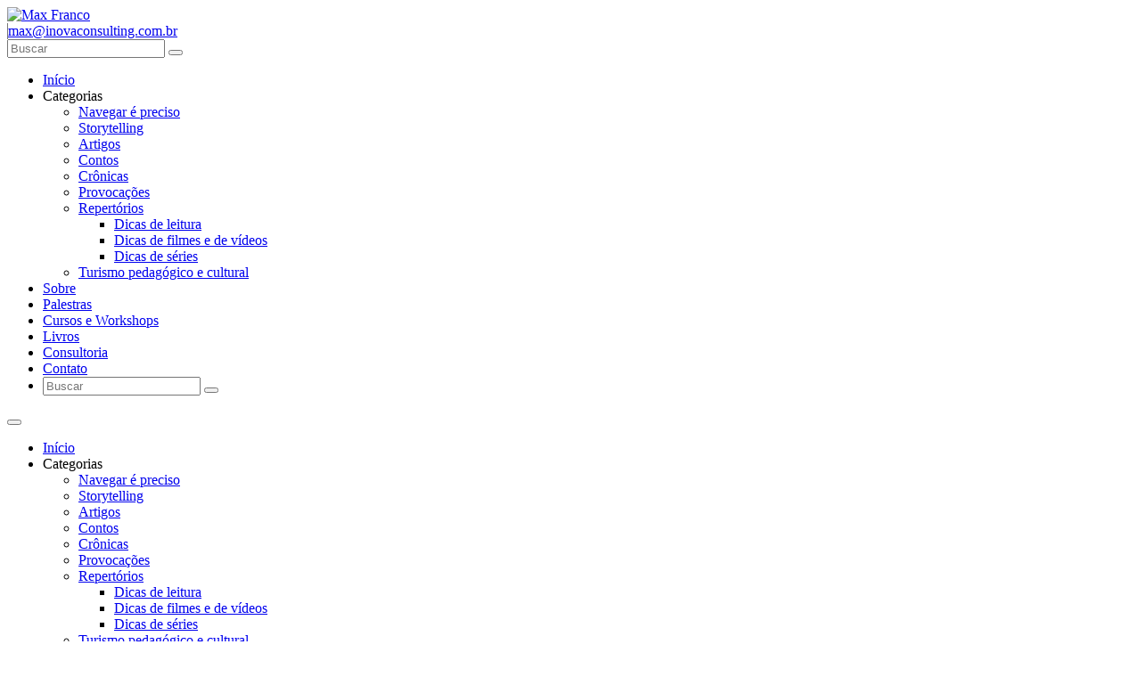

--- FILE ---
content_type: text/html; charset=UTF-8
request_url: https://www.maxfranco.com.br/artigos/o-pos-pandemia-o-que-sera/
body_size: 7486
content:
<!DOCTYPE HTML>
<html lang="pt-br"><head>
	<meta charset="utf-8">  
	<meta http-equiv="X-UA-Compatible" content="IE=edge">
	<title>Max Franco &raquo; O pós-pandemia, o que será?</title>
	<meta name="expires" content="never">
	<meta name="rating" content="general">
	<meta name="robots" content="index, follow">
	<meta name="viewport" content="width=device-width, initial-scale=1, maximum-scale=1, user-scalable=no">
	<meta property="fb:app_id" content="185255391852901" />
	<meta property="fb:admins" content="1630944959"/>
		<!-- favicons -->
	<link rel="icon" type="image/png" href="https://www.maxfranco.com.br/wp-content/themes/maxfranco/favicon.ico" />
	<link rel="apple-touch-icon" href="https://www.maxfranco.com.br/wp-content/themes/maxfranco/shared/images/icons/apple-touch-icon.png" />
	<link rel="apple-touch-icon" sizes="57x57" href="https://www.maxfranco.com.br/wp-content/themes/maxfranco/shared/images/icons/apple-touch-icon-57x57.png" />
	<link rel="apple-touch-icon" sizes="72x72" href="https://www.maxfranco.com.br/wp-content/themes/maxfranco/shared/images/icons/apple-touch-icon-72x72.png" />
	<link rel="apple-touch-icon" sizes="76x76" href="https://www.maxfranco.com.br/wp-content/themes/maxfranco/shared/images/icons/apple-touch-icon-76x76.png" />
	<link rel="apple-touch-icon" sizes="114x114" href="https://www.maxfranco.com.br/wp-content/themes/maxfranco/shared/images/icons/apple-touch-icon-114x114.png" />
	<link rel="apple-touch-icon" sizes="120x120" href="https://www.maxfranco.com.br/wp-content/themes/maxfranco/shared/images/icons/apple-touch-icon-120x120.png" />
	<link rel="apple-touch-icon" sizes="144x144" href="https://www.maxfranco.com.br/wp-content/themes/maxfranco/shared/images/icons/apple-touch-icon-144x144.png" />
	<link rel="apple-touch-icon" sizes="152x152" href="https://www.maxfranco.com.br/wp-content/themes/maxfranco/shared/images/icons/apple-touch-icon-152x152.png" />
	<link rel="apple-touch-icon" sizes="180x180" href="https://www.maxfranco.com.br/wp-content/themes/maxfranco/shared/images/icons/apple-touch-icon-180x180.png" />
	
	<!-- favicons -->
	<link href='https://fonts.googleapis.com/css?family=Open+Sans:400,300,600,700' rel='stylesheet' type='text/css'>
	<link rel="stylesheet" type="text/css" href="//fonts.googleapis.com/css?family=Bitter" />
	<link rel="stylesheet" type="text/css" href="https://www.maxfranco.com.br/wp-content/themes/maxfranco/shared/css/glyphicons.min.css">
	<link rel="stylesheet" type="text/css" href="https://www.maxfranco.com.br/wp-content/themes/maxfranco/shared/css/font-awesome.min.css">

	<link rel="stylesheet" type="text/css" href="https://www.maxfranco.com.br/wp-content/themes/maxfranco/shared/css/bootstrap.min.css" />
	<link rel="stylesheet" type="text/css" href="https://www.maxfranco.com.br/wp-content/themes/maxfranco/shared/css/lightbox.css" />
	
	<link rel="stylesheet" type="text/css" href="https://www.maxfranco.com.br/wp-content/themes/maxfranco/style.css?vs=1.0.2" />
	<link rel="stylesheet" type="text/css" href="https://www.maxfranco.com.br/wp-content/themes/maxfranco/shared/css/responsive.css?vs=1.0.4.2" />
	
	<link rel='dns-prefetch' href='//www.maxfranco.com.br' />
<link rel='dns-prefetch' href='//s.w.org' />
<link rel="alternate" type="application/rss+xml" title="Feed de comentários para Max Franco &raquo; O pós-pandemia, o que será?" href="https://www.maxfranco.com.br/artigos/o-pos-pandemia-o-que-sera/feed/" />
		<script type="text/javascript">
			window._wpemojiSettings = {"baseUrl":"https:\/\/s.w.org\/images\/core\/emoji\/2.2.1\/72x72\/","ext":".png","svgUrl":"https:\/\/s.w.org\/images\/core\/emoji\/2.2.1\/svg\/","svgExt":".svg","source":{"concatemoji":"https:\/\/www.maxfranco.com.br\/wp-includes\/js\/wp-emoji-release.min.js?ver=4.7.16"}};
			!function(a,b,c){function d(a){var b,c,d,e,f=String.fromCharCode;if(!k||!k.fillText)return!1;switch(k.clearRect(0,0,j.width,j.height),k.textBaseline="top",k.font="600 32px Arial",a){case"flag":return k.fillText(f(55356,56826,55356,56819),0,0),!(j.toDataURL().length<3e3)&&(k.clearRect(0,0,j.width,j.height),k.fillText(f(55356,57331,65039,8205,55356,57096),0,0),b=j.toDataURL(),k.clearRect(0,0,j.width,j.height),k.fillText(f(55356,57331,55356,57096),0,0),c=j.toDataURL(),b!==c);case"emoji4":return k.fillText(f(55357,56425,55356,57341,8205,55357,56507),0,0),d=j.toDataURL(),k.clearRect(0,0,j.width,j.height),k.fillText(f(55357,56425,55356,57341,55357,56507),0,0),e=j.toDataURL(),d!==e}return!1}function e(a){var c=b.createElement("script");c.src=a,c.defer=c.type="text/javascript",b.getElementsByTagName("head")[0].appendChild(c)}var f,g,h,i,j=b.createElement("canvas"),k=j.getContext&&j.getContext("2d");for(i=Array("flag","emoji4"),c.supports={everything:!0,everythingExceptFlag:!0},h=0;h<i.length;h++)c.supports[i[h]]=d(i[h]),c.supports.everything=c.supports.everything&&c.supports[i[h]],"flag"!==i[h]&&(c.supports.everythingExceptFlag=c.supports.everythingExceptFlag&&c.supports[i[h]]);c.supports.everythingExceptFlag=c.supports.everythingExceptFlag&&!c.supports.flag,c.DOMReady=!1,c.readyCallback=function(){c.DOMReady=!0},c.supports.everything||(g=function(){c.readyCallback()},b.addEventListener?(b.addEventListener("DOMContentLoaded",g,!1),a.addEventListener("load",g,!1)):(a.attachEvent("onload",g),b.attachEvent("onreadystatechange",function(){"complete"===b.readyState&&c.readyCallback()})),f=c.source||{},f.concatemoji?e(f.concatemoji):f.wpemoji&&f.twemoji&&(e(f.twemoji),e(f.wpemoji)))}(window,document,window._wpemojiSettings);
		</script>
		<style type="text/css">
img.wp-smiley,
img.emoji {
	display: inline !important;
	border: none !important;
	box-shadow: none !important;
	height: 1em !important;
	width: 1em !important;
	margin: 0 .07em !important;
	vertical-align: -0.1em !important;
	background: none !important;
	padding: 0 !important;
}
</style>
<link rel='stylesheet' id='wp-pagenavi-css'  href='https://www.maxfranco.com.br/wp-content/plugins/wp-pagenavi/pagenavi-css.css?ver=2.70' type='text/css' media='all' />
<link rel='stylesheet' id='wpbgallery-bootstrap-css' href="https://www.maxfranco.com.br/wp-content/plugins/wp-bootstrap-gallery/css/bootstrap.min.css?ver=4.7.16" type='text/css' media='all' />
<link rel='stylesheet' id='wpbgallery-blueimp-css' href="https://www.maxfranco.com.br/wp-content/plugins/wp-bootstrap-gallery/css/blueimp-gallery.min.css?ver=4.7.16" type='text/css' media='all' />
<link rel='stylesheet' id='wpbgallery-gallery-css' href="https://www.maxfranco.com.br/wp-content/plugins/wp-bootstrap-gallery/css/bootstrap-image-gallery.min.css?ver=4.7.16" type='text/css' media='all' />
<link rel='stylesheet' id='wpbgallery-style-css' href="https://www.maxfranco.com.br/wp-content/plugins/wp-bootstrap-gallery/css/wpbgallery.css?ver=4.7.16" type='text/css' media='all' />
<link rel='stylesheet' id='lightboxStyle-css'  href='https://www.maxfranco.com.br/wp-content/plugins/lightbox-plus/css/shadowed/colorbox.min.css?ver=2.7.2' type='text/css' media='screen' />
<script type='text/javascript' src='https://www.maxfranco.com.br/wp-includes/js/jquery/jquery.js?ver=1.12.4'></script>
<script type='text/javascript' src='https://www.maxfranco.com.br/wp-includes/js/jquery/jquery-migrate.min.js?ver=1.4.1'></script>
<script type='text/javascript' src="https://www.maxfranco.com.br/wp-content/plugins/wp-bootstrap-gallery/js/bootstrap.min.js?ver=4.7.16"></script>
<script type='text/javascript' src="https://www.maxfranco.com.br/wp-content/plugins/wp-bootstrap-gallery/js/jquery.blueimp-gallery.min.js?ver=4.7.16"></script>
<script type='text/javascript' src="https://www.maxfranco.com.br/wp-content/plugins/wp-bootstrap-gallery/js/bootstrap-image-gallery.min.js?ver=4.7.16"></script>
<script type='text/javascript' src="https://www.maxfranco.com.br/wp-content/plugins/wp-bootstrap-gallery/js/wpbgallery.js?ver=4.7.16"></script>
<link rel='https://api.w.org/' href='https://www.maxfranco.com.br/wp-json/' />
<link rel="EditURI" type="application/rsd+xml" title="RSD" href="https://www.maxfranco.com.br/xmlrpc.php?rsd" />
<link rel="wlwmanifest" type="application/wlwmanifest+xml" href="https://www.maxfranco.com.br/wp-includes/wlwmanifest.xml" /> 
<link rel='prev' title='O homem cotidiano e a sua geladeira' href='https://www.maxfranco.com.br/cronicas/o-homem-cotidiano-e-a-sua-geladeira/' />
<link rel='next' title='O futuro brilhante' href='https://www.maxfranco.com.br/cronicas/o-futuro-brilhante/' />
<meta name="generator" content="WordPress 4.7.16" />
<link rel="canonical" href="https://www.maxfranco.com.br/artigos/o-pos-pandemia-o-que-sera/" />
<link rel='shortlink' href='https://www.maxfranco.com.br/?p=3539' />
<link rel="alternate" type="application/json+oembed" href="https://www.maxfranco.com.br/wp-json/oembed/1.0/embed?url=https%3A%2F%2Fwww.maxfranco.com.br%2Fartigos%2Fo-pos-pandemia-o-que-sera%2F" />
<link rel="alternate" type="text/xml+oembed" href="https://www.maxfranco.com.br/wp-json/oembed/1.0/embed?url=https%3A%2F%2Fwww.maxfranco.com.br%2Fartigos%2Fo-pos-pandemia-o-que-sera%2F&#038;format=xml" />

<!-- START - Facebook Open Graph, Google+ and Twitter Card Tags 2.0.7 -->
 <!-- Facebook Open Graph -->
  <meta property="og:locale" content="pt_BR"/>
  <meta property="og:site_name" content="Max Franco"/>
  <meta property="og:title" content="O pós-pandemia, o que será?"/>
  <meta property="og:url" content="https://www.maxfranco.com.br/artigos/o-pos-pandemia-o-que-sera/"/>
  <meta property="og:type" content="article"/>
  <meta property="og:description" content="Quando a pandemia da gripe espanhola acabou, a única &quot;grande&quot; mudança que ocorreu no comportamento humano foi que as pessoas da época passaram a lavar mais as mãos e escovar mais os dentes.
Quando a 1a Grande Guerra acabou, os sobreviventes se prontificaram a nunca mais entrar em conflitos daquela"/>
  <meta property="og:image" content="https://www.maxfranco.com.br/wp-content/uploads/2020/08/gripe.jpg"/>
  <meta property="article:published_time" content="2020-08-22T04:07:27+00:00"/>
  <meta property="article:modified_time" content="2022-09-23T18:56:46+00:00" />
  <meta property="og:updated_time" content="2022-09-23T18:56:46+00:00" />
  <meta property="article:section" content="Artigos"/>
  <meta property="article:section" content="Provocações"/>
 <!-- Google+ / Schema.org -->
  <meta itemprop="name" content="O pós-pandemia, o que será?"/>
  <meta itemprop="description" content="Quando a pandemia da gripe espanhola acabou, a única &quot;grande&quot; mudança que ocorreu no comportamento humano foi que as pessoas da época passaram a lavar mais as mãos e escovar mais os dentes.
Quando a 1a Grande Guerra acabou, os sobreviventes se prontificaram a nunca mais entrar em conflitos daquela"/>
  <meta itemprop="image" content="https://www.maxfranco.com.br/wp-content/uploads/2020/08/gripe.jpg"/>
 <!-- Twitter Cards -->
 <!-- SEO -->
 <!-- Misc. tags -->
<!-- END - Facebook Open Graph, Google+ and Twitter Card Tags 2.0.7 -->

</head>
<body>

<div class="full-container">
	<header>
		<div class="topo">
		
			<div class="container">
				<div class="row">
					<div class="base-topo">
						<div class="col-sm-4 col-md-3 col-xs-9">
							<a href="https://www.maxfranco.com.br" title="Max Franco"><img src="https://www.maxfranco.com.br/wp-content/themes/maxfranco/shared/images/logo_maxfranco.png" class="img-responsive logo_topo" alt="Max Franco"/></a>
						</div>
						<div class="col-sm-4 col-md-5 hidden-xs" style="border-left: 1px solid #777777;">
							<div class="email-topo">
								<span class="glyphicon glyphicon-envelope"></span><span><a href="/cdn-cgi/l/email-protection#761b170e361f1819001715191805031a021f18115815191b581404"><span class="__cf_email__" data-cfemail="b5d8d4cdf5dcdbdac3d4d6dadbc6c0d9c1dcdbd29bd6dad89bd7c7">[email&#160;protected]</span></a></span>
							</div>	
						</div>
						<div class="col-sm-4 col-xs-10 pull-right hidden-xs">
							<div class="busca">
								<form action="https://www.maxfranco.com.br/" id="" method="get" id="searchform" role="search">
	<div class="input-group">
		<input type="text" name="s" id="s" value="" class="form-control input-busca buscar " required="required" placeholder="Buscar" >
		<span class="input-group-btn">
			<button class="btn btn-default" type="submit">
				<span class="glyphicon glyphicon-search"></span>
			</button>			
		</span>
	</div>
</form>

							</div>	
						</div>
					</div>	
					<div class="col-sm-8 col-md-9 col-sm-offset-4 col-md-offset-3 hidden-xs">
						<div class="row">
							<div class="menu">
								<ul>
	<li><a href="https://www.maxfranco.com.br" title="Início" >Início</a></li>
	<li class="visible-xs"><a title="Categorias">Categorias</a>
		<ul>
		<li class="cat-item cat-item-580"><a href="https://www.maxfranco.com.br/navegar/" >Navegar é preciso</a>
</li>
	<li class="cat-item cat-item-18"><a href="https://www.maxfranco.com.br/storytelling/" >Storytelling</a>
</li>
	<li class="cat-item cat-item-1"><a href="https://www.maxfranco.com.br/artigos/" >Artigos</a>
</li>
	<li class="cat-item cat-item-10"><a href="https://www.maxfranco.com.br/contos/" >Contos</a>
</li>
	<li class="cat-item cat-item-11"><a href="https://www.maxfranco.com.br/cronicas/" >Crônicas</a>
</li>
	<li class="cat-item cat-item-17"><a href="https://www.maxfranco.com.br/provocacoes/" >Provocações</a>
</li>
	<li class="cat-item cat-item-12"><a href="https://www.maxfranco.com.br/repertorios/" >Repertórios</a>
<ul class='children'>
	<li class="cat-item cat-item-13"><a href="https://www.maxfranco.com.br/repertorios/dicas-de-leitura/" >Dicas de leitura</a>
</li>
	<li class="cat-item cat-item-14"><a href="https://www.maxfranco.com.br/repertorios/dicas-de-filmes/" >Dicas de filmes e de vídeos</a>
</li>
	<li class="cat-item cat-item-15"><a href="https://www.maxfranco.com.br/repertorios/dicas-de-series/" >Dicas de séries</a>
</li>
</ul>
</li>
	<li class="cat-item cat-item-16"><a href="https://www.maxfranco.com.br/turismo/" >Turismo pedagógico e cultural</a>
</li>
	
</ul>
				</li>
	<li><a href="https://www.maxfranco.com.br/sobre-max-franco" title="Sobre">Sobre</a></li>
	<li><a href="https://www.maxfranco.com.br/category/palestras" title="Palestras" class="item-destaque">Palestras</a></li>
	<li><a href="https://www.maxfranco.com.br/cursos-e-workshops" title="Cursos e Workshops">Cursos e Workshops</a></li>
	<li><a href="https://www.maxfranco.com.br/category/livros" title="Livros">Livros</a></li>
	<li><a href="https://www.maxfranco.com.br/consultoria" title="Consultoria">Consultoria</a></li>	<li><a href="https://www.maxfranco.com.br/contato" title="Contato">Contato</a></li>
	<li class="li-busca visible-xs" style="border: none;">
		<a href="#busca" title="" class="busca-click">
			<span class="glyphicon glyphicon-search" aria-hidden="true"></span>
		</a>
		<div class="area-busca">
			<form action="https://www.maxfranco.com.br/" id="" method="get" id="searchform" role="search">
	<div class="input-group">
		<input type="text" name="s" id="s" value="" class="form-control input-busca buscar " required="required" placeholder="Buscar" >
		<span class="input-group-btn">
			<button class="btn btn-default" type="submit">
				<span class="glyphicon glyphicon-search"></span>
			</button>			
		</span>
	</div>
</form>

		</div>
	</li>
</ul>							</div>
						</div>
					</div>
					
					<div class="col-xs-3 visible-xs">
						<button class="glyphicon glyphicon-menu-hamburger btn-menu-m"></button>
					</div>
						
					<div class="clearfix"></div>
					
				</div>		
				
			</div>

		</div>
		<div class="menu-m hidden-sm hidden-md hidden-lg">
			<ul>
	<li><a href="https://www.maxfranco.com.br" title="Início" >Início</a></li>
	<li class="visible-xs"><a title="Categorias">Categorias</a>
		<ul>
		<li class="cat-item cat-item-580"><a href="https://www.maxfranco.com.br/navegar/" >Navegar é preciso</a>
</li>
	<li class="cat-item cat-item-18"><a href="https://www.maxfranco.com.br/storytelling/" >Storytelling</a>
</li>
	<li class="cat-item cat-item-1"><a href="https://www.maxfranco.com.br/artigos/" >Artigos</a>
</li>
	<li class="cat-item cat-item-10"><a href="https://www.maxfranco.com.br/contos/" >Contos</a>
</li>
	<li class="cat-item cat-item-11"><a href="https://www.maxfranco.com.br/cronicas/" >Crônicas</a>
</li>
	<li class="cat-item cat-item-17"><a href="https://www.maxfranco.com.br/provocacoes/" >Provocações</a>
</li>
	<li class="cat-item cat-item-12"><a href="https://www.maxfranco.com.br/repertorios/" >Repertórios</a>
<ul class='children'>
	<li class="cat-item cat-item-13"><a href="https://www.maxfranco.com.br/repertorios/dicas-de-leitura/" >Dicas de leitura</a>
</li>
	<li class="cat-item cat-item-14"><a href="https://www.maxfranco.com.br/repertorios/dicas-de-filmes/" >Dicas de filmes e de vídeos</a>
</li>
	<li class="cat-item cat-item-15"><a href="https://www.maxfranco.com.br/repertorios/dicas-de-series/" >Dicas de séries</a>
</li>
</ul>
</li>
	<li class="cat-item cat-item-16"><a href="https://www.maxfranco.com.br/turismo/" >Turismo pedagógico e cultural</a>
</li>
	
</ul>
				</li>
	<li><a href="https://www.maxfranco.com.br/sobre-max-franco" title="Sobre">Sobre</a></li>
	<li><a href="https://www.maxfranco.com.br/category/palestras" title="Palestras" class="item-destaque">Palestras</a></li>
	<li><a href="https://www.maxfranco.com.br/cursos-e-workshops" title="Cursos e Workshops">Cursos e Workshops</a></li>
	<li><a href="https://www.maxfranco.com.br/category/livros" title="Livros">Livros</a></li>
	<li><a href="https://www.maxfranco.com.br/consultoria" title="Consultoria">Consultoria</a></li>	<li><a href="https://www.maxfranco.com.br/contato" title="Contato">Contato</a></li>
	<li class="li-busca visible-xs" style="border: none;">
		<a href="#busca" title="" class="busca-click">
			<span class="glyphicon glyphicon-search" aria-hidden="true"></span>
		</a>
		<div class="area-busca">
			<form action="https://www.maxfranco.com.br/" id="" method="get" id="searchform" role="search">
	<div class="input-group">
		<input type="text" name="s" id="s" value="" class="form-control input-busca buscar " required="required" placeholder="Buscar" >
		<span class="input-group-btn">
			<button class="btn btn-default" type="submit">
				<span class="glyphicon glyphicon-search"></span>
			</button>			
		</span>
	</div>
</form>

		</div>
	</li>
</ul>		</div>
	</header>
	
	<div class="conteudo">
		<div class="container">
			<div class="row">
<section>
	<div class="col-sm-4 hidden-xs barra-lateral">
	<div class="menu-vertical">
	<ul>
		<li class="cat-item cat-item-580"><a href="https://www.maxfranco.com.br/navegar/" >Navegar é preciso</a>
</li>
	<li class="cat-item cat-item-18"><a href="https://www.maxfranco.com.br/storytelling/" >Storytelling</a>
</li>
	<li class="cat-item cat-item-1"><a href="https://www.maxfranco.com.br/artigos/" >Artigos</a>
</li>
	<li class="cat-item cat-item-10"><a href="https://www.maxfranco.com.br/contos/" >Contos</a>
</li>
	<li class="cat-item cat-item-11"><a href="https://www.maxfranco.com.br/cronicas/" >Crônicas</a>
</li>
	<li class="cat-item cat-item-17"><a href="https://www.maxfranco.com.br/provocacoes/" >Provocações</a>
</li>
	<li class="cat-item cat-item-12"><a href="https://www.maxfranco.com.br/repertorios/" >Repertórios</a>
<ul class='children'>
	<li class="cat-item cat-item-13"><a href="https://www.maxfranco.com.br/repertorios/dicas-de-leitura/" >Dicas de leitura</a>
</li>
	<li class="cat-item cat-item-14"><a href="https://www.maxfranco.com.br/repertorios/dicas-de-filmes/" >Dicas de filmes e de vídeos</a>
</li>
	<li class="cat-item cat-item-15"><a href="https://www.maxfranco.com.br/repertorios/dicas-de-series/" >Dicas de séries</a>
</li>
</ul>
</li>
	<li class="cat-item cat-item-16"><a href="https://www.maxfranco.com.br/turismo/" >Turismo pedagógico e cultural</a>
</li>
	
</ul>
				</div>
	<div class="separa-menu-vertical"></div>

	<div class="biografia">

		<div class="bio-foto-base">
			<div class="bio-foto" >
							</div>
		</div>

		<div class="bio-content-base">
			<div class="bio-texto">
							<h2 class="cl-bege">Biografia</h2>
				
				<div class="btn-lermais">
					<a href="https://www.maxfranco.com.br/sobre-max-franco" title="O pós-pandemia, o que será?" >Continue Lendo</a>
				</div>
						</div>

			<div class="social">
				<ul>
					<li><a href="//facebook.com/Professor-palestrante-e-consultor-Max-Franco-661208717317033/" title="Max Franco - Facebook" class="a-facebook" target="_blank"></a></li>
					<li><a href="//twitter.com/maxroger_" title="Max Franco - Twitter" class="a-twitter target="_blank""></a></li>
					<li><a href="//linkedin.com/in/max-franco-35504465" title="Max Franco - Linkedin" class="a-linkedin" target="_blank"></a></li>
					<li><a href="https://www.maxfranco.com.br/feed" target="_blank" class="a-rss" title="RSS"></a></li>
				</ul>
			</div>
		</div>

	</div>
	<div class="livros">
		<h2 class="cl-bege">Livros Publicados</h2>
		<ul>
							<li><a href="https://www.maxfranco.com.br/livros/colecao-ativar-emocoes/">Coleção Ativar Emoções</a></li>
							<li><a href="https://www.maxfranco.com.br/livros/a-jornada-do-aprendiz/">A Jornada do Aprendiz</a></li>
							<li><a href="https://www.maxfranco.com.br/livros/storytelling/">Storytelling</a></li>
							<li><a href="https://www.maxfranco.com.br/livros/palavras-amargas/">Palavras amargas</a></li>
							<li><a href="https://www.maxfranco.com.br/livros/palavras-aladas-e-outras-cronicas/">Palavras aladas e outras crônicas</a></li>
							<li><a href="https://www.maxfranco.com.br/livros/o-confessor/">O confessor</a></li>
					</ul>

	</div>
	<div class="publicidade">

	
				
					<a href="http://www.inovaconsulting.com.br/" target="_blank"><div class="box-pub" style="background: url('https://www.maxfranco.com.br/wp-content/uploads/2016/08/banner2.jpg') center center no-repeat;" ></div></a>

		
	
				
					<a href="http://parissempreparis.com.br/" target="_blank"><div class="box-pub" style="background: url('https://www.maxfranco.com.br/wp-content/uploads/2016/05/banner-parissempreparis.jpg') center center no-repeat;" ></div></a>

		
	
				
					<a href="http://www.universoludico.com.br/" target="_blank"><div class="box-pub" style="background: url('https://www.maxfranco.com.br/wp-content/uploads/2018/09/universo-ludico.v2.jpg') center center no-repeat;" ></div></a>

		
	
	
		<!---------------------------------------------------------------------------->
	</div>

</div>

		<div class="container">
		<a href="javascript:history.back()" class="voltar hidden-xs">Voltar</a>
		<div class="row">
			<div class="col-sm-8">

							
							
						<div class="single-post">
							
							<div class="info-post">
								<div class="title-post">
									<h2 style="display: none">https://www.maxfranco.com.br/artigos/o-pos-pandemia-o-que-sera/</h2>
									<h2>O pós-pandemia, o que será?</h2>

								</div>
								<div class="clearfix"></div>
								<div class="data-post">
									<p>
										22 de agosto, 2020 - por Max Franco
										<div class="fb-like" style="overflow:hidden !important;" data-href="https://www.maxfranco.com.br/artigos/o-pos-pandemia-o-que-sera/" data-layout="button_count" data-action="like" data-show-faces="false" data-share="true"></div> 
									</p>
								</div>
								<div class="clearfix"></div>
								<div class="conteudo-post">
									
									<div dir="auto"><span style="color: #000000;">Quando a pandemia da gripe espanhola acabou, a única &#8220;grande&#8221; mudança que ocorreu no comportamento humano foi que as pessoas da época passaram a lavar mais as mãos e escovar mais os dentes.</span></div>
<div dir="auto"><span style="color: #000000;">Quando a 1a Grande Guerra acabou, os sobreviventes se prontificaram a nunca mais entrar em conflitos daquela natureza.</span></div>
<div dir="auto"><span style="color: #000000;">Não demorou muito, já estavam armados mais ainda e prontos para a 2a Guerra.</span></div>
<div dir="auto"><span style="color: #000000;">Depois tivemos, além da Guerra Fria, não sei quantos litígios regionais, como as diversas ditaduras militares e revoluções pululando em todo o mundo.</span></div>
<div dir="auto"><span style="color: #000000;">Os EUA, por exemplo, entraram em inúmeras aventuras militares como em Cuba, Vietnam, Golfo Pérsico e Afeganistão.</span></div>
<div dir="auto"><span style="color: #000000;">Eu acho certa graça quando dizem que essa pandemia do covid vai ser decisiva para uma &#8220;grande mudança&#8221; nos hábitos dos seres humanos atuais, quem sabe para uma evolução de consciência (ou espiritual) da humanidade.</span></div>
<div dir="auto"><span style="color: #000000;">Não estou dizendo que os seres humanos não evoluem. Darwin e a História dizem o contrário. É lógico que evolui. Só não existe essa evolução retilínea e cartesiana. A humanidade evolui como quem sobe uma montanha repleta de curvas, subidas íngremes e grandes depressões. É um avanço helicoidal, numa espiral cheia de sobe-e-desce.</span></div>
<div dir="auto"><span style="color: #000000;">Em relação à tecnologia, de fato, o século XXI é um elevador que só vai para cima.</span></div>
<div dir="auto"><span style="color: #000000;">Mas se falarmos de Literatura, Filosofia, Artes plásticas e tantas expressões estéticas da alma humana, o século XXI é um grande embuste e uma decepção quase absoluta.</span></div>
<div dir="auto"><span style="color: #000000;">A questão é que queremos nos sentir especiais e, por isso, temos a pretensão de que vivemos um período extraordinário para a história do homem sobre a Terra. Não é um novo &#8220;Renascimento&#8221;. Não é nada perto disso. Não temos Dantes, nem Leonardos, nem Michelângelos, para nos guiar. Temos uns loucos, ignorantes e histéricos na primeira fila. E eles &#8211; sei lá por qual motivo &#8211; lideram as massas.</span></div>
<div dir="auto"><span style="color: #000000;">Nos 2020&#8217;s, a humanidade é pródiga em produzir desumanidade, e ignorância, e superstição, e fanatismo, e medievalismo, e egocentrismo, e obscurantismo.</span></div>
<div dir="auto"><span style="color: #000000;">Por que não espero grande coisa da humanidade?</span></div>
<div dir="auto"><span style="color: #000000;">O Motivo é simples: tenho 50 anos e já vi muita coisa e conheço algo de História. Os homens não aprendem coisa alguma rapidamente. É que nós precisamos de algum tempo, às vezes de gerações para aprender algo relevante. E o pior é que, para agravar a debilidade cognitiva, ainda temos uma péssima memória para tudo que é importante.</span></div>
<div dir="auto"><span style="color: #000000;">O que espero, então, que ocorra depois da pandemia?</span></div>
<div dir="auto"><span style="color: #000000;">Se as pessoas lavarem mais as mãos e escovarem os dentes, já vou ficar feliz.</span></div>
<div id="blueimp-gallery" class="blueimp-gallery" data-useBootstrapModal="0" data-fullScreen="0">
    <div class="slides"></div>
    <h3 class="title"></h3>
    <a class="prev">&#xffe9;</a>
    <a class="next">&#xffeb;</a>
    <a class="close">&#120;</a>
    <a class="play-pause"></a>
    <ol class="indicator"></ol>
    <div class="modal fade">
        <div class="modal-dialog">
            <div class="modal-content">
                <div class="modal-header">
                    <button type="button" class="close" aria-hidden="true">&times;</button>
                    <h4 class="modal-title"></h4>
                </div>
                <div class="modal-body next"></div>
                <div class="modal-footer">
                    <button type="button" class="btn btn-default pull-left prev">
                        Previous
                    </button>
                    <button type="button" class="btn btn-primary next">
                        Next
                    </button>
                </div>
            </div>
        </div>
    </div>
</div>
								</div>
							</div>
							<div class="clearfix"></div>

						</div>

						<div class="comments-post col-sm-12">
							<h2>Comentários</h2>
							<div class="fb-comments" data-href="https://www.maxfranco.com.br/artigos/o-pos-pandemia-o-que-sera/" data-numposts="20" width="100%"></div>
						</div>

				
										</div>
		</div>
	</div>

</section>

			</div>			
		</div>		
	</div>	<footer>
		<div class="rodape">
			<div class="area-1 bg-azul">
				<div class="container">
					<div class="row">
						<div class="col-sm-12 col-md-3 info">
							<img src="https://www.maxfranco.com.br/wp-content/themes/maxfranco/shared/images/logo_maxfranco.png" class="img-responsive logo-footer" alt="Max Franco" />
						</div>

				
						<div class="col-sm-9 info hidden-sm hidden-xs">
							<div class="row">
								<div class="menu-rodape">
									<ul>
	<li><a href="https://www.maxfranco.com.br" title="Início" >Início</a></li>
	<li class="visible-xs"><a title="Categorias">Categorias</a>
		<ul>
		<li class="cat-item cat-item-580"><a href="https://www.maxfranco.com.br/navegar/" >Navegar é preciso</a>
</li>
	<li class="cat-item cat-item-18"><a href="https://www.maxfranco.com.br/storytelling/" >Storytelling</a>
</li>
	<li class="cat-item cat-item-1"><a href="https://www.maxfranco.com.br/artigos/" >Artigos</a>
</li>
	<li class="cat-item cat-item-10"><a href="https://www.maxfranco.com.br/contos/" >Contos</a>
</li>
	<li class="cat-item cat-item-11"><a href="https://www.maxfranco.com.br/cronicas/" >Crônicas</a>
</li>
	<li class="cat-item cat-item-17"><a href="https://www.maxfranco.com.br/provocacoes/" >Provocações</a>
</li>
	<li class="cat-item cat-item-12"><a href="https://www.maxfranco.com.br/repertorios/" >Repertórios</a>
<ul class='children'>
	<li class="cat-item cat-item-13"><a href="https://www.maxfranco.com.br/repertorios/dicas-de-leitura/" >Dicas de leitura</a>
</li>
	<li class="cat-item cat-item-14"><a href="https://www.maxfranco.com.br/repertorios/dicas-de-filmes/" >Dicas de filmes e de vídeos</a>
</li>
	<li class="cat-item cat-item-15"><a href="https://www.maxfranco.com.br/repertorios/dicas-de-series/" >Dicas de séries</a>
</li>
</ul>
</li>
	<li class="cat-item cat-item-16"><a href="https://www.maxfranco.com.br/turismo/" >Turismo pedagógico e cultural</a>
</li>
	
</ul>
				</li>
	<li><a href="https://www.maxfranco.com.br/sobre-max-franco" title="Sobre">Sobre</a></li>
	<li><a href="https://www.maxfranco.com.br/category/palestras" title="Palestras" class="item-destaque">Palestras</a></li>
	<li><a href="https://www.maxfranco.com.br/cursos-e-workshops" title="Cursos e Workshops">Cursos e Workshops</a></li>
	<li><a href="https://www.maxfranco.com.br/category/livros" title="Livros">Livros</a></li>
	<li><a href="https://www.maxfranco.com.br/consultoria" title="Consultoria">Consultoria</a></li>	<li><a href="https://www.maxfranco.com.br/contato" title="Contato">Contato</a></li>
	<li class="li-busca visible-xs" style="border: none;">
		<a href="#busca" title="" class="busca-click">
			<span class="glyphicon glyphicon-search" aria-hidden="true"></span>
		</a>
		<div class="area-busca">
			<form action="https://www.maxfranco.com.br/" id="" method="get" id="searchform" role="search">
	<div class="input-group">
		<input type="text" name="s" id="s" value="" class="form-control input-busca buscar " required="required" placeholder="Buscar" >
		<span class="input-group-btn">
			<button class="btn btn-default" type="submit">
				<span class="glyphicon glyphicon-search"></span>
			</button>			
		</span>
	</div>
</form>

		</div>
	</li>
</ul>								</div>
							</div>	
						</div>
						<div class="social-footer visible-xs-block">
							<ul>
								<li><a href="//facebook.com/Professor-palestrante-e-consultor-Max-Franco-661208717317033/" title="Max Franco - Facebook" class="a-facebook" target="_blank"></a></li>
								<li><a href="//twitter.com/maxroger_" title="Max Franco - Twitter" class="a-twitter target="_blank""></a></li>
								<li><a href="//linkedin.com/in/max-franco-35504465" title="Max Franco - Linkedin" class="a-linkedin" target="_blank"></a></li>
								<li><a href="https://www.maxfranco.com.br/feed" target="_blank" class="a-rss" title="RSS"></a></li>
							</ul>
						</div>
					</div>
				</div>
			</div>
			<div class="area-2">
				<div class="container">
					<div class="row">
						<div class="col-sm-12">
							<p class="cl-cinza">©2016 - Max Franco - Todos os direitos reservados.</p>
							<div class="clearfix"></div>
						</div>
											</div>
				</div>
			</div>
		</div>

	</footer>
</div> 	
</div><!-- fecha full-container que abre no header -->
<script data-cfasync="false" src="/cdn-cgi/scripts/5c5dd728/cloudflare-static/email-decode.min.js"></script><script type="text/javascript" src="https://www.maxfranco.com.br/wp-content/themes/maxfranco/shared/js/jquery-1.11.2.min.js"></script>
<script type="text/javascript" src="https://www.maxfranco.com.br/wp-content/themes/maxfranco/shared/js/owl.carousel.min.js"></script>
<script type="text/javascript" src="https://www.maxfranco.com.br/wp-content/themes/maxfranco/shared/js/lightbox.js"></script>
<script type="text/javascript" src="https://www.maxfranco.com.br/wp-content/themes/maxfranco/shared/js/jquery.validate.min.js"></script>
<script type="text/javascript" src="https://www.maxfranco.com.br/wp-content/themes/maxfranco/shared/js/jquery.mask.min.js"></script>

	<script type="text/javascript" src="https://www.maxfranco.com.br/wp-content/themes/maxfranco/shared/js/jg.js?vs=1.0.1"></script>
<script>
  (function(i,s,o,g,r,a,m){i['GoogleAnalyticsObject']=r;i[r]=i[r]||function(){
  (i[r].q=i[r].q||[]).push(arguments)},i[r].l=1*new Date();a=s.createElement(o),
  m=s.getElementsByTagName(o)[0];a.async=1;a.src=g;m.parentNode.insertBefore(a,m)
  })(window,document,'script','//www.google-analytics.com/analytics.js','ga');

  ga('create', 'UA-75841857-1', 'auto');
  ga('send', 'pageview');

</script>
<!-- Lightbox Plus Colorbox v2.7.2/1.5.9 - 2013.01.24 - Message: 0-->
<script type="text/javascript">
jQuery(document).ready(function($){
  $("a[rel*=lightbox]").colorbox({initialWidth:"30%",initialHeight:"30%",maxWidth:"90%",maxHeight:"90%",opacity:0.8});
});
</script>
<script type='text/javascript' src='https://www.maxfranco.com.br/wp-content/plugins/lightbox-plus/js/jquery.colorbox.1.5.9-min.js?ver=1.5.9'></script>
<script type='text/javascript' src='https://www.maxfranco.com.br/wp-includes/js/wp-embed.min.js?ver=4.7.16'></script>

<script defer src="https://static.cloudflareinsights.com/beacon.min.js/vcd15cbe7772f49c399c6a5babf22c1241717689176015" integrity="sha512-ZpsOmlRQV6y907TI0dKBHq9Md29nnaEIPlkf84rnaERnq6zvWvPUqr2ft8M1aS28oN72PdrCzSjY4U6VaAw1EQ==" data-cf-beacon='{"version":"2024.11.0","token":"b48bf747f41448c884cca74c4c01a14a","r":1,"server_timing":{"name":{"cfCacheStatus":true,"cfEdge":true,"cfExtPri":true,"cfL4":true,"cfOrigin":true,"cfSpeedBrain":true},"location_startswith":null}}' crossorigin="anonymous"></script>
</body>
</html>
<!-- Performance optimized by W3 Total Cache. Learn more: https://www.w3-edge.com/products/

 Served from: maxfranco.com.br @ 2026-01-26 16:38:37 by W3 Total Cache -->

--- FILE ---
content_type: text/plain
request_url: https://www.google-analytics.com/j/collect?v=1&_v=j102&a=1046124737&t=pageview&_s=1&dl=https%3A%2F%2Fwww.maxfranco.com.br%2Fartigos%2Fo-pos-pandemia-o-que-sera%2F&ul=en-us%40posix&dt=Max%20Franco%20%C2%BB%20O%20p%C3%B3s-pandemia%2C%20o%20que%20ser%C3%A1%3F&sr=1280x720&vp=1280x720&_u=IEBAAEABAAAAACAAI~&jid=1139937766&gjid=142931434&cid=1476979951.1769445518&tid=UA-75841857-1&_gid=109537835.1769445518&_r=1&_slc=1&z=1886522503
body_size: -451
content:
2,cG-Q7PJZS41XR